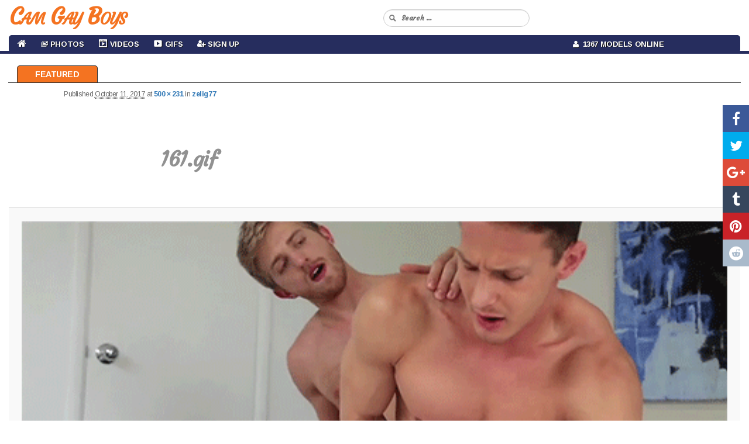

--- FILE ---
content_type: text/html; charset=UTF-8
request_url: https://camgayboys.com/gif/zelig77/attachment/161-gif/
body_size: 10674
content:
<!DOCTYPE html>
<!--[if IE 6]>
<html id="ie6" lang="en-US">
<![endif]-->
<!--[if IE 7]>
<html id="ie7" lang="en-US">
<![endif]-->
<!--[if IE 8]>
<html id="ie8" lang="en-US">
<![endif]-->
<!--[if !(IE 6) & !(IE 7) & !(IE 8)]><!-->
<html lang="en-US">
<!--<![endif]-->
<head>
<meta charset="UTF-8" />
<meta name="viewport" content="width=device-width" />

<link rel="profile" href="https://gmpg.org/xfn/11" />
<link rel="stylesheet" type="text/css" media="all" href="https://camgayboys.com/wp-content/themes/cam-arimo/style.css" />
<link rel="pingback" href="https://camgayboys.com/xmlrpc.php" />
<!--[if lt IE 9]>
<script src="https://camgayboys.com/wp-content/themes/cam-arimo/js/html5.js" type="text/javascript"></script>
<![endif]-->
<meta name='robots' content='index, follow, max-image-preview:large, max-snippet:-1, max-video-preview:-1' />

	<!-- This site is optimized with the Yoast SEO plugin v26.6 - https://yoast.com/wordpress/plugins/seo/ -->
	<title>161.gif - Free Live Gay Cam Sex Show - Cam Gay Boys</title>
	<link rel="canonical" href="https://camgayboys.com/gif/zelig77/attachment/161-gif/" />
	<meta property="og:locale" content="en_US" />
	<meta property="og:type" content="article" />
	<meta property="og:title" content="161.gif - Free Live Gay Cam Sex Show - Cam Gay Boys" />
	<meta property="og:url" content="https://camgayboys.com/gif/zelig77/attachment/161-gif/" />
	<meta property="og:site_name" content="Free Live Gay Cam Sex Show - Cam Gay Boys" />
	<meta property="og:image" content="https://camgayboys.com/gif/zelig77/attachment/161-gif" />
	<meta property="og:image:width" content="500" />
	<meta property="og:image:height" content="231" />
	<meta property="og:image:type" content="image/gif" />
	<meta name="twitter:card" content="summary_large_image" />
	<script type="application/ld+json" class="yoast-schema-graph">{"@context":"https://schema.org","@graph":[{"@type":"WebPage","@id":"https://camgayboys.com/gif/zelig77/attachment/161-gif/","url":"https://camgayboys.com/gif/zelig77/attachment/161-gif/","name":"161.gif - Free Live Gay Cam Sex Show - Cam Gay Boys","isPartOf":{"@id":"https://camgayboys.com/#website"},"primaryImageOfPage":{"@id":"https://camgayboys.com/gif/zelig77/attachment/161-gif/#primaryimage"},"image":{"@id":"https://camgayboys.com/gif/zelig77/attachment/161-gif/#primaryimage"},"thumbnailUrl":"https://camgayboys.com/wp-content/uploads/2017/10/161.gif","datePublished":"2017-10-11T18:00:03+00:00","breadcrumb":{"@id":"https://camgayboys.com/gif/zelig77/attachment/161-gif/#breadcrumb"},"inLanguage":"en-US","potentialAction":[{"@type":"ReadAction","target":["https://camgayboys.com/gif/zelig77/attachment/161-gif/"]}]},{"@type":"ImageObject","inLanguage":"en-US","@id":"https://camgayboys.com/gif/zelig77/attachment/161-gif/#primaryimage","url":"https://camgayboys.com/wp-content/uploads/2017/10/161.gif","contentUrl":"https://camgayboys.com/wp-content/uploads/2017/10/161.gif","width":500,"height":231},{"@type":"BreadcrumbList","@id":"https://camgayboys.com/gif/zelig77/attachment/161-gif/#breadcrumb","itemListElement":[{"@type":"ListItem","position":1,"name":"Home","item":"https://camgayboys.com/"},{"@type":"ListItem","position":2,"name":"zelig77","item":"https://camgayboys.com/gif/zelig77/"},{"@type":"ListItem","position":3,"name":"161.gif"}]},{"@type":"WebSite","@id":"https://camgayboys.com/#website","url":"https://camgayboys.com/","name":"Free Live Gay Cam Sex Show - Cam Gay Boys","description":"Free Live Chat","potentialAction":[{"@type":"SearchAction","target":{"@type":"EntryPoint","urlTemplate":"https://camgayboys.com/?s={search_term_string}"},"query-input":{"@type":"PropertyValueSpecification","valueRequired":true,"valueName":"search_term_string"}}],"inLanguage":"en-US"}]}</script>
	<!-- / Yoast SEO plugin. -->


<link rel="alternate" type="application/rss+xml" title="Free Live Gay Cam Sex Show - Cam Gay Boys &raquo; Feed" href="https://camgayboys.com/feed/" />
<link rel="alternate" type="application/rss+xml" title="Free Live Gay Cam Sex Show - Cam Gay Boys &raquo; Comments Feed" href="https://camgayboys.com/comments/feed/" />
<link rel="alternate" title="oEmbed (JSON)" type="application/json+oembed" href="https://camgayboys.com/wp-json/oembed/1.0/embed?url=https%3A%2F%2Fcamgayboys.com%2Fgif%2Fzelig77%2Fattachment%2F161-gif%2F" />
<link rel="alternate" title="oEmbed (XML)" type="text/xml+oembed" href="https://camgayboys.com/wp-json/oembed/1.0/embed?url=https%3A%2F%2Fcamgayboys.com%2Fgif%2Fzelig77%2Fattachment%2F161-gif%2F&#038;format=xml" />
<style id='wp-img-auto-sizes-contain-inline-css' type='text/css'>
img:is([sizes=auto i],[sizes^="auto," i]){contain-intrinsic-size:3000px 1500px}
/*# sourceURL=wp-img-auto-sizes-contain-inline-css */
</style>
<link rel='stylesheet' id='wppg-photo-css-css' href='https://camgayboys.com/wp-content/plugins/simple-photo-gallery/css/wppg-photo.css?ver=1.8.1' type='text/css' media='all' />
<link rel='stylesheet' id='dashicons-css' href='https://camgayboys.com/wp-includes/css/dashicons.min.css?ver=6.9' type='text/css' media='all' />
<link rel='stylesheet' id='elusive-css' href='https://camgayboys.com/wp-content/plugins/menu-icons/vendor/codeinwp/icon-picker/css/types/elusive.min.css?ver=2.0' type='text/css' media='all' />
<link rel='stylesheet' id='menu-icon-font-awesome-css' href='https://camgayboys.com/wp-content/plugins/menu-icons/css/fontawesome/css/all.min.css?ver=5.15.4' type='text/css' media='all' />
<link rel='stylesheet' id='foundation-icons-css' href='https://camgayboys.com/wp-content/plugins/menu-icons/vendor/codeinwp/icon-picker/css/types/foundation-icons.min.css?ver=3.0' type='text/css' media='all' />
<link rel='stylesheet' id='genericons-css' href='https://camgayboys.com/wp-content/plugins/menu-icons/vendor/codeinwp/icon-picker/css/types/genericons.min.css?ver=3.4' type='text/css' media='all' />
<link rel='stylesheet' id='menu-icons-extra-css' href='https://camgayboys.com/wp-content/plugins/menu-icons/css/extra.min.css?ver=0.13.20' type='text/css' media='all' />
<style id='wp-emoji-styles-inline-css' type='text/css'>

	img.wp-smiley, img.emoji {
		display: inline !important;
		border: none !important;
		box-shadow: none !important;
		height: 1em !important;
		width: 1em !important;
		margin: 0 0.07em !important;
		vertical-align: -0.1em !important;
		background: none !important;
		padding: 0 !important;
	}
/*# sourceURL=wp-emoji-styles-inline-css */
</style>
<link rel='stylesheet' id='wp-block-library-css' href='https://camgayboys.com/wp-includes/css/dist/block-library/style.min.css?ver=6.9' type='text/css' media='all' />
<style id='wp-block-library-inline-css' type='text/css'>
/*wp_block_styles_on_demand_placeholder:696c5ba1b3ba2*/
/*# sourceURL=wp-block-library-inline-css */
</style>
<style id='classic-theme-styles-inline-css' type='text/css'>
/*! This file is auto-generated */
.wp-block-button__link{color:#fff;background-color:#32373c;border-radius:9999px;box-shadow:none;text-decoration:none;padding:calc(.667em + 2px) calc(1.333em + 2px);font-size:1.125em}.wp-block-file__button{background:#32373c;color:#fff;text-decoration:none}
/*# sourceURL=/wp-includes/css/classic-themes.min.css */
</style>
<link rel='stylesheet' id='cool-tag-cloud-css' href='https://camgayboys.com/wp-content/plugins/cool-tag-cloud/inc/cool-tag-cloud.css?ver=2.25' type='text/css' media='all' />
<link rel='stylesheet' id='wp-cam-plugin-css' href='https://camgayboys.com/wp-content/plugins/wp-cam-builder/shortcodes/style.css?ver=6.9' type='text/css' media='all' />
<link rel='stylesheet' id='recent-posts-widget-with-thumbnails-public-style-css' href='https://camgayboys.com/wp-content/plugins/recent-posts-widget-with-thumbnails/public.css?ver=7.1.1' type='text/css' media='all' />
<script type="text/javascript" src="https://camgayboys.com/wp-includes/js/jquery/jquery.min.js?ver=3.7.1" id="jquery-core-js"></script>
<script type="text/javascript" src="https://camgayboys.com/wp-includes/js/jquery/jquery-migrate.min.js?ver=3.4.1" id="jquery-migrate-js"></script>
<script type="text/javascript" src="https://camgayboys.com/wp-content/plugins/simple-photo-gallery/js/jquery-lightbox/js/jquery.lightbox-0.5.js?ver=1.8.1" id="jquery-lightbox-js"></script>
<link rel="https://api.w.org/" href="https://camgayboys.com/wp-json/" /><link rel="alternate" title="JSON" type="application/json" href="https://camgayboys.com/wp-json/wp/v2/media/2225" /><link rel="EditURI" type="application/rsd+xml" title="RSD" href="https://camgayboys.com/xmlrpc.php?rsd" />
<meta name="generator" content="WordPress 6.9" />
<link rel='shortlink' href='https://camgayboys.com/?p=2225' />
<style type="text/css">.recentcomments a{display:inline !important;padding:0 !important;margin:0 !important;}</style><link rel="icon" href="https://camgayboys.com/wp-content/uploads/2019/03/cropped-Web-Camera-32x32.png" sizes="32x32" />
<link rel="icon" href="https://camgayboys.com/wp-content/uploads/2019/03/cropped-Web-Camera-192x192.png" sizes="192x192" />
<link rel="apple-touch-icon" href="https://camgayboys.com/wp-content/uploads/2019/03/cropped-Web-Camera-180x180.png" />
<meta name="msapplication-TileImage" content="https://camgayboys.com/wp-content/uploads/2019/03/cropped-Web-Camera-270x270.png" />

    <link href="https://camgayboys.com/wp-content/themes/cam-arimo/css/bootstrap.min.3.3.6.css" rel="stylesheet">
    <link href="https://camgayboys.com/wp-content/themes/cam-arimo/css/normalize.3.0.3.css" rel="stylesheet">
    <link href="https://camgayboys.com/wp-content/themes/cam-arimo/css/style.css?v=12" rel="stylesheet">
    <link href="https://camgayboys.com/wp-content/themes/cam-arimo/css/font-awesome.min.css" rel="stylesheet" type="text/css" />
    <link href="https://camgayboys.com/wp-content/themes/cam-arimo/css/back-to-top.css" rel="stylesheet" type="text/css" />

    <style>
      .cd-top{background: #171717 url(https://camgayboys.com/wp-content/themes/cam-arimo/images/cd-top-arrow.svg) no-repeat center 50%;}
      .share-icon {background-image: url(https://camgayboys.com/wp-content/themes/cam-arimo/images/social-icons.png);}
      .share-square {background: url(https://camgayboys.com/wp-content/themes/cam-arimo/images/social-icons.png) no-repeat scroll left top transparent;}
      embed,iframe,object {max-width: 120%;}
    </style>
    <link href="https://camgayboys.com/wp-content/themes/cam-arimo/css/jquery.share.css" rel="stylesheet" type="text/css" />

    <!--[if lt IE 9]>
    <script src="https://oss.maxcdn.com/libs/html5shiv/3.7.0/html5shiv.js"></script>
    <script src="https://oss.maxcdn.com/libs/respond.js/1.4.2/respond.min.js"></script>
    <![endif]-->

    <script src="https://camgayboys.com/wp-content/themes/cam-arimo/js/jquery.min.1.11.0.js" type="text/javascript"></script>
    <script src="https://camgayboys.com/wp-content/themes/cam-arimo/js/bootstrap.min.3.3.6.js" type="text/javascript"></script>
    <script src="https://camgayboys.com/wp-content/themes/cam-arimo/js/modernizr.js" type="text/javascript"></script>
    <script src="https://camgayboys.com/wp-content/themes/cam-arimo/js/jquery.share.js" type="text/javascript"></script>
    <script src="https://camgayboys.com/wp-content/themes/cam-arimo/js/back-to-top.js" type="text/javascript"></script>

    <script>var adblock = true;</script>
    <script src="https://camgayboys.com/wp-content/themes/cam-arimo/js/adframe.js"></script>

    <link href='https://fonts.googleapis.com/css?family=Arimo:400,700,400italic,700italic&amp;subset=latin,latin-ext' rel='stylesheet' type='text/css'>
    <link href="https://fonts.googleapis.com/css?family=Courgette|Merienda|Merienda+One" rel="stylesheet">

    
    
        <link href="https://camgayboys.com/wp-content/themes/cam-arimo/css/jquery.floating-social-share.css" rel="stylesheet" type="text/css" />
    <script src="https://camgayboys.com/wp-content/themes/cam-arimo/js/jquery.floating-social-share.js" type="text/javascript"></script>
    
        
            
        
    
<style>











</style>

        <link href="https://camgayboys.com/wp-content/themes/cam-arimo/css/frame.css?v=3" rel="stylesheet" type="text/css" />
    
</head>

<body class="attachment wp-singular attachment-template-default single single-attachment postid-2225 attachmentid-2225 attachment-gif wp-theme-cam-arimo single-author singular two-column right-sidebar">
<header id="header">
<nav id="main-nav" class="navbar navbar-default navbar-fixed-top">
    <div class="container-fluid">
        <div class="navbar-header">
            <button type="button" class="navbar-toggle collapsed" data-toggle="collapse" data-target="#navbar-collapse-1">
                <span class="sr-only">Toggle navigation</span> Menu <i class="fa fa-bars"></i>
            </button>
                        <a class="navbar-brand visible-xs" href="https://camgayboys.com/"><span id="logo-text-first-small">Cam Gay Boys</span></a>
                    </div>
        <div class="container-mid-header">
            <div class="row" id="back-mid-header">
                <div class="col-xs-1 col-sm-12 col-md-12 col-lg-12 hidden-xs" align="left">
                    <div class="row">
                        <div class="col-sm-6 col-md-6 col-lg-6" align="left">
                            <div class="logo-img-wrapper" align="left">
                                                                <a href="https://camgayboys.com/">Cam Gay Boys</a>
                                                            </div>
                        </div>
                        <div class="col-sm-6 col-md-6 col-lg-6">
                            <div class="search-bar-box">
                                <form action="https://camgayboys.com/" id="quick-search" target="_self">
                                    <input type="hidden" name="submit" value="Search" />
                                    <div id="quick-search-container">
                                        <input id="search_models" name="s" autocomplete="off" type="text" placeholder="Search ...">
                                    </div>
                                </form>
                           </div>
                       </div>
                   </div>
                </div>
            </div>
        </div>
        <div class="container-bottom-header" id="centered-menu">
            <div class="collapse navbar-collapse" id="navbar-collapse-1">
                <div class="row">
                    <div class="col-md-9">
                        <ul class="nav navbar-nav" id="centered-nav-links">
                            <li class="home"><a href="https://camgayboys.com/"><i class="fa fa-home home-link" aria-hidden="true"></i></a></li>
                                                        <li id="menu-item-63" class="menu-item menu-item-type-custom menu-item-object-custom menu-item-has-children menu-item-63"><a href="https://camgayboys.com/category/photos/"><i class="_mi _before dashicons dashicons-images-alt2" aria-hidden="true" style="font-size:1.0em;"></i><span>Photos</span></a>
<ul class="sub-menu">
	<li id="menu-item-248" class="menu-item menu-item-type-taxonomy menu-item-object-category menu-item-248"><a href="https://camgayboys.com/category/amateurs/"><i class="_mi _before dashicons dashicons-search" aria-hidden="true"></i><span>Amateurs</span></a></li>
	<li id="menu-item-64" class="menu-item menu-item-type-taxonomy menu-item-object-category menu-item-64"><a href="https://camgayboys.com/category/big-dick/"><i class="_mi _before dashicons dashicons-search" aria-hidden="true" style="font-size:1.0em;"></i><span>Big Dick</span></a></li>
	<li id="menu-item-773" class="menu-item menu-item-type-taxonomy menu-item-object-category menu-item-773"><a href="https://camgayboys.com/category/guys/"><i class="_mi _before dashicons dashicons-search" aria-hidden="true"></i><span>Guys</span></a></li>
	<li id="menu-item-249" class="menu-item menu-item-type-taxonomy menu-item-object-category menu-item-249"><a href="https://camgayboys.com/category/sex/"><i class="_mi _before dashicons dashicons-search" aria-hidden="true"></i><span>Sex</span></a></li>
	<li id="menu-item-247" class="menu-item menu-item-type-taxonomy menu-item-object-category menu-item-247"><a href="https://camgayboys.com/category/blowjob/"><i class="_mi _before dashicons dashicons-search" aria-hidden="true"></i><span>Blowjob</span></a></li>
</ul>
</li>
<li id="menu-item-506" class="menu-item menu-item-type-custom menu-item-object-custom menu-item-506"><a target="_blank" href="https://chaturbate.com/in/?track=default&#038;tour=R2Xc&#038;campaign=0xWkw"><i class="_mi _before dashicons dashicons-format-video" aria-hidden="true"></i><span>Videos</span></a></li>
<li id="menu-item-598" class="menu-item menu-item-type-taxonomy menu-item-object-category menu-item-598"><a href="https://camgayboys.com/category/gif/"><i class="_mi _before dashicons dashicons-video-alt3" aria-hidden="true"></i><span>Gifs</span></a></li>
<li id="menu-item-92" class="menu-item menu-item-type-custom menu-item-object-custom menu-item-92"><a target="_blank" href="https://chaturbate.com/in/?track=default&#038;tour=R2Xc&#038;campaign=0xWkw"><i class="_mi _before fa fa-user-plus" aria-hidden="true" style="font-size:1.0em;"></i><span>Sign Up</span></a></li>
                        </ul>
                    </div>
                    <div class="col-md-3">
                        <ul class="nav navbar-nav" id="centered-nav-links">
                            <li class="online-models"><a href="https://camgayboys.com/"><i class="fa fa-user" aria-hidden="true"></i>&nbsp; 1367 Models Online</a></li>
                        </ul>
                    </div>
                </div>
            </div>
        </div>
    </div>
</nav>
</header>
<div class="header-top-spacer"></div>
<div id="content-menu">
    <ul>
        <li><a class="home" href="https://camgayboys.com">Featured</a></li>
                            </ul>
</div>
<div class="hfeed">
	<div id="main2">

		<div id="primary" class="image-attachment">
			<div id="content" role="main">

			
				<nav id="nav-single">
					<h3 class="assistive-text">Image navigation</h3>
					<span class="nav-previous"></span>
					<span class="nav-next"></span>
				</nav><!-- #nav-single -->

					<article id="post-2225" class="post-2225 attachment type-attachment status-inherit hentry">
						<header class="entry-header">
							<h1 class="entry-title">161.gif</h1>

							<div class="entry-meta">
								<span class="meta-prep meta-prep-entry-date">Published </span> <span class="entry-date"><abbr class="published" title="6:00 pm">October 11, 2017</abbr></span> at <a href="https://camgayboys.com/wp-content/uploads/2017/10/161.gif" title="Link to full-size image">500 &times; 231</a> in <a href="https://camgayboys.com/gif/zelig77/" title="Return to zelig77" rel="gallery">zelig77</a>															</div><!-- .entry-meta -->

						</header><!-- .entry-header -->

						<div class="entry-content">

							<div class="entry-attachment">
								<div class="attachment">
									<a href="https://camgayboys.com/wp-content/uploads/2017/10/161.gif" title="161.gif" rel="attachment"><img width="500" height="231" src="https://camgayboys.com/wp-content/uploads/2017/10/161.gif" class="attachment-848x1024 size-848x1024" alt="" decoding="async" fetchpriority="high" /></a>

																	</div><!-- .attachment -->

							</div><!-- .entry-attachment -->

							<div class="entry-description">
																							</div><!-- .entry-description -->

						</div><!-- .entry-content -->

					</article><!-- #post-2225 -->

						<div id="comments">
	
	
	
	
</div><!-- #comments -->

				
			</div><!-- #content -->
		</div><!-- #primary -->


	</div><!-- #main -->
   <div class="container-all-wrapper-footer">
	<footer id="colophon" role="contentinfo">

            
<div id="supplementary" class="three">
		<div id="first" class="widget-area" role="complementary">
		<aside id="categories-3" class="widget widget_categories"><h3 class="widget-title">Categories</h3>
			<ul>
					<li class="cat-item cat-item-72"><a href="https://camgayboys.com/category/amateurs/">Amateurs</a>
</li>
	<li class="cat-item cat-item-3"><a href="https://camgayboys.com/category/big-dick/">Big Dick</a>
</li>
	<li class="cat-item cat-item-71"><a href="https://camgayboys.com/category/blowjob/">Blowjob</a>
</li>
	<li class="cat-item cat-item-110"><a href="https://camgayboys.com/category/gif/">Gif</a>
</li>
	<li class="cat-item cat-item-148"><a href="https://camgayboys.com/category/guys/">Guys</a>
</li>
	<li class="cat-item cat-item-269"><a href="https://camgayboys.com/category/photos/">Photos</a>
</li>
	<li class="cat-item cat-item-73"><a href="https://camgayboys.com/category/sex/">Sex</a>
</li>
	<li class="cat-item cat-item-1"><a href="https://camgayboys.com/category/uncategorized/">Uncategorized</a>
</li>
			</ul>

			</aside><aside id="pages-2" class="widget widget_pages"><h3 class="widget-title">Pages</h3>
			<ul>
				<li class="page_item page-item-136"><a href="https://camgayboys.com/dudes/">Dudes</a></li>
<li class="page_item page-item-93 page_item_has_children"><a href="https://camgayboys.com/wppg_photogallery/">Galleries</a>
<ul class='children'>
	<li class="page_item page-item-146"><a href="https://camgayboys.com/wppg_photogallery/gallery3/">Big Cock</a></li>
	<li class="page_item page-item-135"><a href="https://camgayboys.com/wppg_photogallery/gallery2/">Dudes</a></li>
	<li class="page_item page-item-99"><a href="https://camgayboys.com/wppg_photogallery/gallery1/">Hunks</a></li>
</ul>
</li>
<li class="page_item page-item-108"><a href="https://camgayboys.com/hunks/">Hunks</a></li>
			</ul>

			</aside>	</div><!-- #first .widget-area -->
	
		<div id="second" class="widget-area" role="complementary">
		<aside id="simple-links-7" class="widget sl-links-main"><ul class="simple-links-list simple-links-7-list" id="simple-links-7-list"><li class="simple-links-item simple-links-widget-item" id="link-12275"><a href="https://gaypornsky.com/" title="" target="_blank" >Gay Porn Sky</a></li><li class="simple-links-item simple-links-widget-item" id="link-13047"><a href="https://gayfappy.com/" title="" target="_blank" >Gay Fappy</a></li><li class="simple-links-item simple-links-widget-item" id="link-13021"><a href="https://guy69.com/" title="" target="_blank" >Nude Twink Videos</a></li><li class="simple-links-item simple-links-widget-item" id="link-12900"><a href="https://yellowcabhottaxi.blogspot.com/" title="" target="_blank" >Yellow Cab</a></li><li class="simple-links-item simple-links-widget-item" id="link-12898"><a href="https://verdadeiroboysnanet.blogspot.com/" title="" target="_blank" >Boys na Net</a></li><li class="simple-links-item simple-links-widget-item" id="link-12894"><a href="https://blogethnicmen.blogspot.com/" title="" target="_blank" >Ethnic Men</a></li><li class="simple-links-item simple-links-widget-item" id="link-12889"><a href="https://cartoongayporn.com/category/yaoi-hentai/" title="" target="_blank" >Gay Hentai Videos</a></li><li class="simple-links-item simple-links-widget-item" id="link-12827"><a href="https://twinkswankers.com/" title="" target="_blank" >Twinks Wankers</a></li><li class="simple-links-item simple-links-widget-item" id="link-12727"><a href="https://privates-exposed.blogspot.com/" title="" target="_blank" >Bodybuilder Bulge</a></li><li class="simple-links-item simple-links-widget-item" id="link-12721"><a href="https://dunegay.blogspot.com/" title="" target="_blank" >Les aventures d'un orifice</a></li><li class="simple-links-item simple-links-widget-item" id="link-12537"><a href="https://gaytwerk.com/" title="" target="_blank" >Gay Twerk Tube</a></li><li class="simple-links-item simple-links-widget-item" id="link-12535"><a href="https://gayjackers.com/" title="" target="_blank" >GayJackers</a></li><li class="simple-links-item simple-links-widget-item" id="link-12533"><a href="https://cockstuff.com/" title="" target="_blank" >CockStuff</a></li><li class="simple-links-item simple-links-widget-item" id="link-12531"><a href="https://thegayteentube.com/" title="" target="_blank" >The Gay Teen Tube</a></li><li class="simple-links-item simple-links-widget-item" id="link-12529"><a href="https://dvdgayporn.com/" title="" target="_blank" >Dvd Gay Porn</a></li><li class="simple-links-item simple-links-widget-item" id="link-12527"><a href="https://dvdgayonline.com/" title="" target="_blank" >Dvd Gay Online</a></li><li class="simple-links-item simple-links-widget-item" id="link-254"><a href="https://favgayporn.com/" title="" target="_blank" >Fav Gay Porn</a></li><li class="simple-links-item simple-links-widget-item" id="link-11942"><a href="https://simplycock.com/" title="" target="_blank" >Simply Cock</a></li><li class="simple-links-item simple-links-widget-item" id="link-11940"><a href="https://www.boys-reserva-o-portal-mais.com/" title="" target="_blank" >Boys Reserve</a></li><li class="simple-links-item simple-links-widget-item" id="link-11938"><a href="https://mundomachogifs.blogspot.com/" title="" target="_blank" >Mundo macho gifs</a></li><li class="simple-links-item simple-links-widget-item" id="link-11705"><a href="http://porn-twinks.com/" title="" target="_blank" >Sexy Gay Videos</a></li><li class="simple-links-item simple-links-widget-item" id="link-11703"><a href="https://1boyz.com/" title="" target="_blank" >1Boyz Gay Porn Tube</a></li><li class="simple-links-item simple-links-widget-item" id="link-11701"><a href="https://nudesexytwinks.net/" title="" target="_blank" >Naked Twink Porn</a></li><li class="simple-links-item simple-links-widget-item" id="link-11030"><a href="https://theporngay.com/" title="" target="_blank" >The Porn Gay</a></li><li class="simple-links-item simple-links-widget-item" id="link-10881"><a href="https://gayboys18tube.com/" title="" target="_blank" >GayBoys18Tube</a></li><li class="simple-links-item simple-links-widget-item" id="link-10879"><a href="https://www.gayteenboylinks.com/" title="" target="_blank" >Gay Teen Boy Links</a></li><li class="simple-links-item simple-links-widget-item" id="link-9332"><a href="https://mytopgayporn.com/" title="" target="_blank" >My Top Gay Porn</a></li><li class="simple-links-item simple-links-widget-item" id="link-7950"><a href="https://videoboytube.com/" title="" target="_blank" >Video Boy Tube</a></li><li class="simple-links-item simple-links-widget-item" id="link-7715"><a href="https://boycam.net/" title="" target="_blank" >Boy Cam</a></li><li class="simple-links-item simple-links-widget-item" id="link-394"><a href="https://101hotguys.com/" title="" target="_blank" >101 Hot Guys</a></li><li class="simple-links-item simple-links-widget-item" id="link-7602"><a href="https://www.gaypornwire.com/" title="" target="_blank" >Gay Porn Wire</a></li><li class="simple-links-item simple-links-widget-item" id="link-4222"><a href="https://thetempleofvirileandhairymen.blogspot.com/" title="" target="_blank" >Thetempleofvirileandhairymen</a></li></ul><!-- End .simple-links-list --></aside>	</div><!-- #second .widget-area -->
	
		<div id="third" class="widget-area" role="complementary">
		<aside id="tag_cloud-3" class="widget widget_tag_cloud"><h3 class="widget-title">Tags</h3><div class="tagcloud"><a href="https://camgayboys.com/tag/amateur-cock/" class="tag-cloud-link tag-link-34 tag-link-position-1" style="font-size: 17.366197183099pt;" aria-label="Amateur cock (641 items)">Amateur cock</a>
<a href="https://camgayboys.com/tag/anal-sex/" class="tag-cloud-link tag-link-67 tag-link-position-2" style="font-size: 15.985915492958pt;" aria-label="Anal sex (466 items)">Anal sex</a>
<a href="https://camgayboys.com/tag/ass/" class="tag-cloud-link tag-link-50 tag-link-position-3" style="font-size: 11.943661971831pt;" aria-label="Ass (179 items)">Ass</a>
<a href="https://camgayboys.com/tag/balls/" class="tag-cloud-link tag-link-21 tag-link-position-4" style="font-size: 10.464788732394pt;" aria-label="balls (127 items)">balls</a>
<a href="https://camgayboys.com/tag/bareback/" class="tag-cloud-link tag-link-121 tag-link-position-5" style="font-size: 8.9859154929577pt;" aria-label="Bareback (91 items)">Bareback</a>
<a href="https://camgayboys.com/tag/big-cock/" class="tag-cloud-link tag-link-33 tag-link-position-6" style="font-size: 17.267605633803pt;" aria-label="Big cock (624 items)">Big cock</a>
<a href="https://camgayboys.com/tag/big-dick/" class="tag-cloud-link tag-link-32 tag-link-position-7" style="font-size: 17.366197183099pt;" aria-label="Big dick (652 items)">Big dick</a>
<a href="https://camgayboys.com/tag/blowjob/" class="tag-cloud-link tag-link-64 tag-link-position-8" style="font-size: 9.2816901408451pt;" aria-label="Blowjob (96 items)">Blowjob</a>
<a href="https://camgayboys.com/tag/cock/" class="tag-cloud-link tag-link-22 tag-link-position-9" style="font-size: 18.056338028169pt;" aria-label="cock (763 items)">cock</a>
<a href="https://camgayboys.com/tag/cum/" class="tag-cloud-link tag-link-68 tag-link-position-10" style="font-size: 9.3802816901408pt;" aria-label="Cum (100 items)">Cum</a>
<a href="https://camgayboys.com/tag/cumshot/" class="tag-cloud-link tag-link-69 tag-link-position-11" style="font-size: 8.3943661971831pt;" aria-label="Cumshot (79 items)">Cumshot</a>
<a href="https://camgayboys.com/tag/cute-guys/" class="tag-cloud-link tag-link-40 tag-link-position-12" style="font-size: 21.704225352113pt;" aria-label="cute guys (1,779 items)">cute guys</a>
<a href="https://camgayboys.com/tag/dick/" class="tag-cloud-link tag-link-27 tag-link-position-13" style="font-size: 18.253521126761pt;" aria-label="dick (800 items)">dick</a>
<a href="https://camgayboys.com/tag/gay/" class="tag-cloud-link tag-link-51 tag-link-position-14" style="font-size: 16.183098591549pt;" aria-label="Gay (493 items)">Gay</a>
<a href="https://camgayboys.com/tag/gay-dudes/" class="tag-cloud-link tag-link-41 tag-link-position-15" style="font-size: 22pt;" aria-label="gay dudes (1,888 items)">gay dudes</a>
<a href="https://camgayboys.com/tag/gay-gif/" class="tag-cloud-link tag-link-114 tag-link-position-16" style="font-size: 11.549295774648pt;" aria-label="Gay gif (165 items)">Gay gif</a>
<a href="https://camgayboys.com/tag/gay-love/" class="tag-cloud-link tag-link-113 tag-link-position-17" style="font-size: 8.4929577464789pt;" aria-label="Gay love (80 items)">Gay love</a>
<a href="https://camgayboys.com/tag/gay-porn/" class="tag-cloud-link tag-link-52 tag-link-position-18" style="font-size: 16.676056338028pt;" aria-label="Gay porn (552 items)">Gay porn</a>
<a href="https://camgayboys.com/tag/gay-sex/" class="tag-cloud-link tag-link-115 tag-link-position-19" style="font-size: 14.408450704225pt;" aria-label="Gay sex (321 items)">Gay sex</a>
<a href="https://camgayboys.com/tag/hairy/" class="tag-cloud-link tag-link-47 tag-link-position-20" style="font-size: 9.6760563380282pt;" aria-label="Hairy (106 items)">Hairy</a>
<a href="https://camgayboys.com/tag/hard/" class="tag-cloud-link tag-link-46 tag-link-position-21" style="font-size: 12.732394366197pt;" aria-label="Hard (220 items)">Hard</a>
<a href="https://camgayboys.com/tag/hot-men/" class="tag-cloud-link tag-link-39 tag-link-position-22" style="font-size: 21.704225352113pt;" aria-label="hot men (1,770 items)">hot men</a>
<a href="https://camgayboys.com/tag/hottie/" class="tag-cloud-link tag-link-124 tag-link-position-23" style="font-size: 9.9718309859155pt;" aria-label="Hottie (115 items)">Hottie</a>
<a href="https://camgayboys.com/tag/huge-cock/" class="tag-cloud-link tag-link-31 tag-link-position-24" style="font-size: 17.070422535211pt;" aria-label="Huge cock (606 items)">Huge cock</a>
<a href="https://camgayboys.com/tag/large-penis/" class="tag-cloud-link tag-link-29 tag-link-position-25" style="font-size: 16.87323943662pt;" aria-label="Large penis (574 items)">Large penis</a>
<a href="https://camgayboys.com/tag/long-dick/" class="tag-cloud-link tag-link-35 tag-link-position-26" style="font-size: 14.704225352113pt;" aria-label="Long dick (342 items)">Long dick</a>
<a href="https://camgayboys.com/tag/muscle/" class="tag-cloud-link tag-link-42 tag-link-position-27" style="font-size: 12.633802816901pt;" aria-label="Muscle (211 items)">Muscle</a>
<a href="https://camgayboys.com/tag/naked/" class="tag-cloud-link tag-link-104 tag-link-position-28" style="font-size: 8.3943661971831pt;" aria-label="Naked (79 items)">Naked</a>
<a href="https://camgayboys.com/tag/nsfw/" class="tag-cloud-link tag-link-53 tag-link-position-29" style="font-size: 12.43661971831pt;" aria-label="Nsfw (202 items)">Nsfw</a>
<a href="https://camgayboys.com/tag/nude/" class="tag-cloud-link tag-link-99 tag-link-position-30" style="font-size: 8.4929577464789pt;" aria-label="Nude (81 items)">Nude</a>
<a href="https://camgayboys.com/tag/oral/" class="tag-cloud-link tag-link-65 tag-link-position-31" style="font-size: 10.366197183099pt;" aria-label="Oral (125 items)">Oral</a>
<a href="https://camgayboys.com/tag/p/" class="tag-cloud-link tag-link-63 tag-link-position-32" style="font-size: 16.774647887324pt;" aria-label="P (555 items)">P</a>
<a href="https://camgayboys.com/tag/penis/" class="tag-cloud-link tag-link-30 tag-link-position-33" style="font-size: 17.760563380282pt;" aria-label="Penis (705 items)">Penis</a>
<a href="https://camgayboys.com/tag/porn/" class="tag-cloud-link tag-link-48 tag-link-position-34" style="font-size: 10.859154929577pt;" aria-label="Porn (139 items)">Porn</a>
<a href="https://camgayboys.com/tag/q/" class="tag-cloud-link tag-link-66 tag-link-position-35" style="font-size: 16.676056338028pt;" aria-label="Q (554 items)">Q</a>
<a href="https://camgayboys.com/tag/rb/" class="tag-cloud-link tag-link-62 tag-link-position-36" style="font-size: 16.774647887324pt;" aria-label="Rb (556 items)">Rb</a>
<a href="https://camgayboys.com/tag/selfie/" class="tag-cloud-link tag-link-16 tag-link-position-37" style="font-size: 11.647887323944pt;" aria-label="selfie (168 items)">selfie</a>
<a href="https://camgayboys.com/tag/sex/" class="tag-cloud-link tag-link-140 tag-link-position-38" style="font-size: 10.366197183099pt;" aria-label="Sex (124 items)">Sex</a>
<a href="https://camgayboys.com/tag/sexy/" class="tag-cloud-link tag-link-49 tag-link-position-39" style="font-size: 13.718309859155pt;" aria-label="Sexy (273 items)">Sexy</a>
<a href="https://camgayboys.com/tag/soft/" class="tag-cloud-link tag-link-37 tag-link-position-40" style="font-size: 8pt;" aria-label="Soft (72 items)">Soft</a>
<a href="https://camgayboys.com/tag/teen/" class="tag-cloud-link tag-link-96 tag-link-position-41" style="font-size: 8.1971830985915pt;" aria-label="Teen (75 items)">Teen</a>
<a href="https://camgayboys.com/tag/teen-boy/" class="tag-cloud-link tag-link-214 tag-link-position-42" style="font-size: 9.8732394366197pt;" aria-label="Teen boy (110 items)">Teen boy</a>
<a href="https://camgayboys.com/tag/twink/" class="tag-cloud-link tag-link-18 tag-link-position-43" style="font-size: 15.492957746479pt;" aria-label="twink (416 items)">twink</a>
<a href="https://camgayboys.com/tag/twinks/" class="tag-cloud-link tag-link-100 tag-link-position-44" style="font-size: 8.9859154929577pt;" aria-label="Twinks (91 items)">Twinks</a>
<a href="https://camgayboys.com/tag/xxx/" class="tag-cloud-link tag-link-122 tag-link-position-45" style="font-size: 13.422535211268pt;" aria-label="XXX (255 items)">XXX</a></div>
</aside>
		<aside id="recent-posts-4" class="widget widget_recent_entries">
		<h3 class="widget-title">Recent Posts</h3>
		<ul>
											<li>
					<a href="https://camgayboys.com/guys/asiandreamboyx/">asiandreamboyx</a>
									</li>
											<li>
					<a href="https://camgayboys.com/guys/grobbeljim/">grobbeljim</a>
									</li>
											<li>
					<a href="https://camgayboys.com/guys/tu_bomberono/">tu_bomberono</a>
									</li>
											<li>
					<a href="https://camgayboys.com/guys/dean_scott/">dean_scott</a>
									</li>
											<li>
					<a href="https://camgayboys.com/guys/calvinowens/">calvinowens</a>
									</li>
					</ul>

		</aside>	</div><!-- #third .widget-area -->
	</div><!-- #supplementary -->
                                    <div class="container">
                <div class="row" id="text-footer-wrapper">
                    <div class="col-md-12">
                        <div align="left">
                            <div class="text-footer-wrapper">
                                <span class="text-footer">
                                  <p align=\\\\\\\\\\\\\\\\\\\\\\\\\\\\\\\\\\\\\\\\\\\\\\\\\\\\\\\\\\\\\\\"center\\\\\\\\\\\\\\\\\\\\\\\\\\\\\\\\\\\\\\\\\\\\\\\\\\\\\\\\\\\\\\\"><b><font size=\\\\\\\\\\\\\\\\\\\\\\\\\\\\\\\\\\\\\\\\\\\\\\\\\\\\\\\\\\\\\\\"4\\\\\\\\\\\\\\\\\\\\\\\\\\\\\\\\\\\\\\\\\\\\\\\\\\\\\\\\\\\\\\\">Cam Gay Boys for Free Right Now</font></b><br>
Being a cam performer isnt just a job to these dudes, its a way of life. They want to cum all day and they want you to watch them do it. Start your experience here by browsing the plethora of men that are online. When land on a hot guy that turns you on, enter his live room and start chatting away. These public chat rooms are completely free and offer a live view of the guys as well as profile and bio information.<br>
They greet you with a smile and you can start getting to know them immediately. Of course, thats just the tip of the iceberg when it comes to the fun you can have here. After all, these guys arent here to just talk with people. Theyre also here to show off their hard cocks and stroke them for you while you
watch.</p>
<p align=\\\\\\\\\\\\\\\\\\\\\\\\\\\\\\\\\\\\\\\\\\\\\\\\\\\\\\\\\\\\\\\"center\\\\\\\\\\\\\\\\\\\\\\\\\\\\\\\\\\\\\\\\\\\\\\\\\\\\\\\\\\\\\\\"><br>
<b><font size=\\\\\\\\\\\\\\\\\\\\\\\\\\\\\\\\\\\\\\\\\\\\\\\\\\\\\\\\\\\\\\\"4\\\\\\\\\\\\\\\\\\\\\\\\\\\\\\\\\\\\\\\\\\\\\\\\\\\\\\\\\\\\\\\">Enter a Private Cam Show</font></b><br>
You get to control all the hot action happening in a live show. Ask them to stroke their cocks for you until they explode in a hot wave of cum. Maybe youre simply interested in watching a cam guy perform a sexy striptease for you. Whatever your sexual desire might be, these cam guys will turn those dreams into a reality for you.<br>
The best part is the most of these guys are using HD cams, so you can rest assured that you be getting the best view possible of these guys. So, if youre ready for a live cam sex experience that you wont find anywhere else, then sign up and start looking for the cam guy of your dreams. He right around the corner and waiting for you to drool over him and his hard cock!<br>
These hot guys know how to sweat, flex and fuck and they want to chat and cam with someone just like you!<br>
<br>
<br>
</p>                                </span>
                            </div>
                        </div>
                    </div>
                </div>
          </div>
          <hr>
                    
          
                    <div id="b-top-wrapper">
              <div align="center">
                  <a href="https://chaturbate.com/in/?tour=R2Xc&campaign=0xWkw&track=default" target="_blank"><img class="aligncenter size-large" src="https://camgayboys.com/wp-content/uploads/2018/09/cam_cum.gif" /></a>
              </div>
          </div>
          <hr>
                    
          
          <div class="container-bar-search">
               <div class="row" id="site-generator">
                    <p class="footer-copy" align="center">Copyright &copy; 2026 Free Live Gay Cam Sex Show &#8211; Cam Gay Boys </p>
                    <p class="footer-warning" align="center">We take no responsibility for the content on any website which we link to, please use your own discretion while surfing the links.</p>
              </div>
          </div>
      </footer>
    </div>
</div>

<script type="speculationrules">
{"prefetch":[{"source":"document","where":{"and":[{"href_matches":"/*"},{"not":{"href_matches":["/wp-*.php","/wp-admin/*","/wp-content/uploads/*","/wp-content/*","/wp-content/plugins/*","/wp-content/themes/cam-arimo/*","/*\\?(.+)"]}},{"not":{"selector_matches":"a[rel~=\"nofollow\"]"}},{"not":{"selector_matches":".no-prefetch, .no-prefetch a"}}]},"eagerness":"conservative"}]}
</script>
    <script>
        function coolTagCloudToggle( element ) {
            var parent = element.closest('.cool-tag-cloud');
            parent.querySelector('.cool-tag-cloud-inner').classList.toggle('cool-tag-cloud-active');
            parent.querySelector( '.cool-tag-cloud-load-more').classList.toggle('cool-tag-cloud-active');
        }
    </script>
    <script type="text/javascript" src="https://camgayboys.com/wp-includes/js/comment-reply.min.js?ver=6.9" id="comment-reply-js" async="async" data-wp-strategy="async" fetchpriority="low"></script>
<script id="wp-emoji-settings" type="application/json">
{"baseUrl":"https://s.w.org/images/core/emoji/17.0.2/72x72/","ext":".png","svgUrl":"https://s.w.org/images/core/emoji/17.0.2/svg/","svgExt":".svg","source":{"concatemoji":"https://camgayboys.com/wp-includes/js/wp-emoji-release.min.js?ver=6.9"}}
</script>
<script type="module">
/* <![CDATA[ */
/*! This file is auto-generated */
const a=JSON.parse(document.getElementById("wp-emoji-settings").textContent),o=(window._wpemojiSettings=a,"wpEmojiSettingsSupports"),s=["flag","emoji"];function i(e){try{var t={supportTests:e,timestamp:(new Date).valueOf()};sessionStorage.setItem(o,JSON.stringify(t))}catch(e){}}function c(e,t,n){e.clearRect(0,0,e.canvas.width,e.canvas.height),e.fillText(t,0,0);t=new Uint32Array(e.getImageData(0,0,e.canvas.width,e.canvas.height).data);e.clearRect(0,0,e.canvas.width,e.canvas.height),e.fillText(n,0,0);const a=new Uint32Array(e.getImageData(0,0,e.canvas.width,e.canvas.height).data);return t.every((e,t)=>e===a[t])}function p(e,t){e.clearRect(0,0,e.canvas.width,e.canvas.height),e.fillText(t,0,0);var n=e.getImageData(16,16,1,1);for(let e=0;e<n.data.length;e++)if(0!==n.data[e])return!1;return!0}function u(e,t,n,a){switch(t){case"flag":return n(e,"\ud83c\udff3\ufe0f\u200d\u26a7\ufe0f","\ud83c\udff3\ufe0f\u200b\u26a7\ufe0f")?!1:!n(e,"\ud83c\udde8\ud83c\uddf6","\ud83c\udde8\u200b\ud83c\uddf6")&&!n(e,"\ud83c\udff4\udb40\udc67\udb40\udc62\udb40\udc65\udb40\udc6e\udb40\udc67\udb40\udc7f","\ud83c\udff4\u200b\udb40\udc67\u200b\udb40\udc62\u200b\udb40\udc65\u200b\udb40\udc6e\u200b\udb40\udc67\u200b\udb40\udc7f");case"emoji":return!a(e,"\ud83e\u1fac8")}return!1}function f(e,t,n,a){let r;const o=(r="undefined"!=typeof WorkerGlobalScope&&self instanceof WorkerGlobalScope?new OffscreenCanvas(300,150):document.createElement("canvas")).getContext("2d",{willReadFrequently:!0}),s=(o.textBaseline="top",o.font="600 32px Arial",{});return e.forEach(e=>{s[e]=t(o,e,n,a)}),s}function r(e){var t=document.createElement("script");t.src=e,t.defer=!0,document.head.appendChild(t)}a.supports={everything:!0,everythingExceptFlag:!0},new Promise(t=>{let n=function(){try{var e=JSON.parse(sessionStorage.getItem(o));if("object"==typeof e&&"number"==typeof e.timestamp&&(new Date).valueOf()<e.timestamp+604800&&"object"==typeof e.supportTests)return e.supportTests}catch(e){}return null}();if(!n){if("undefined"!=typeof Worker&&"undefined"!=typeof OffscreenCanvas&&"undefined"!=typeof URL&&URL.createObjectURL&&"undefined"!=typeof Blob)try{var e="postMessage("+f.toString()+"("+[JSON.stringify(s),u.toString(),c.toString(),p.toString()].join(",")+"));",a=new Blob([e],{type:"text/javascript"});const r=new Worker(URL.createObjectURL(a),{name:"wpTestEmojiSupports"});return void(r.onmessage=e=>{i(n=e.data),r.terminate(),t(n)})}catch(e){}i(n=f(s,u,c,p))}t(n)}).then(e=>{for(const n in e)a.supports[n]=e[n],a.supports.everything=a.supports.everything&&a.supports[n],"flag"!==n&&(a.supports.everythingExceptFlag=a.supports.everythingExceptFlag&&a.supports[n]);var t;a.supports.everythingExceptFlag=a.supports.everythingExceptFlag&&!a.supports.flag,a.supports.everything||((t=a.source||{}).concatemoji?r(t.concatemoji):t.wpemoji&&t.twemoji&&(r(t.twemoji),r(t.wpemoji)))});
//# sourceURL=https://camgayboys.com/wp-includes/js/wp-emoji-loader.min.js
/* ]]> */
</script>

<script>
    $("body").floatingSocialShare({
        buttons: ["facebook", "twitter", "google-plus", "tumblr", "pinterest", "reddit"],
        text: "share with: ",
        place: "top-right"
    });
</script>

<div id="ffloatbar"></div>
<a href="#0" class="cd-top">Top</a>


<script src="https://camgayboys.com/wp-content/themes/cam-arimo/inc/concat.php?c=live-cams&d=camgayboys.com" type="text/javascript"></script>

<script defer src="https://static.cloudflareinsights.com/beacon.min.js/vcd15cbe7772f49c399c6a5babf22c1241717689176015" integrity="sha512-ZpsOmlRQV6y907TI0dKBHq9Md29nnaEIPlkf84rnaERnq6zvWvPUqr2ft8M1aS28oN72PdrCzSjY4U6VaAw1EQ==" data-cf-beacon='{"version":"2024.11.0","token":"12efd7dbb77a49c9a4bffa425b37ca36","r":1,"server_timing":{"name":{"cfCacheStatus":true,"cfEdge":true,"cfExtPri":true,"cfL4":true,"cfOrigin":true,"cfSpeedBrain":true},"location_startswith":null}}' crossorigin="anonymous"></script>
</body>
</html>